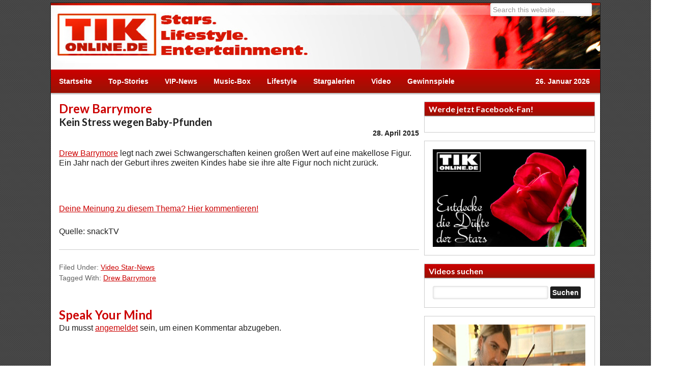

--- FILE ---
content_type: text/html; charset=UTF-8
request_url: https://www.tikonline.de/video-star-news/433225/drew-barrymore-kein-stress-wegen-baby-pfunden.html
body_size: 11316
content:
<!DOCTYPE html PUBLIC "-//W3C//DTD XHTML 1.0 Transitional//EN" "http://www.w3.org/TR/xhtml1/DTD/xhtml1-transitional.dtd">
<html xmlns="http://www.w3.org/1999/xhtml" lang="de-DE" xml:lang="de-DE" xmlns:og="http://ogp.me/ns#" xmlns:fb="http://ogp.me/ns/fb#" xmlns:article="http://ogp.me/ns/article#">
<head profile="http://gmpg.org/xfn/11">
<meta http-equiv="Content-Type" content="text/html; charset=UTF-8" />
<title>Drew Barrymore: Kein Stress wegen Baby-Pfunden | TIKonline.de</title>	<meta name="news_keywords" content="Entertainment,Celebrities,Drew Barrymore" /> <meta name="viewport" content="width=device-width, initial-scale=1.0"/>        <script type="text/javascript" src="https://delivery.consentmanager.net/delivery/autoblocking/7dc386a6508d.js" data-cmp-ab="1"
                data-cmp-host="delivery.consentmanager.net"
                data-cmp-cdn="delivery.consentmanager.net"
                data-cmp-codesrc="10" ></script>
        
<!-- SEO Ultimate (http://www.seodesignsolutions.com/wordpress-seo/) -->
	<meta name="description" content="Drew Barrymore legt nach zwei Schwangerschaften keinen großen Wert auf eine makellose Figur ..." />
	<meta name="keywords" content="Drew Barrymore,nach,Stars,Lifestyle,Entertainment,VIP-News,Star-News,Sternchen,Stargalerien,Fotogalerien,Photo,Video,Interview,Red Carpet,Roter Teppich,Paparazzi,Kino,Movie,Kino-Trailer,Filme,Premiere,Hollywood,Hollywood-Stars,Musik,Konzerte,Bands,Tickets,Meet &amp; Greet,Gewinnspiele" />
	<meta name="og:type" content="article" />
	<meta name="og:title" content="Drew Barrymore: Kein Stress wegen Baby-Pfunden" />
	<meta name="og:description" content="Drew Barrymore legt nach zwei Schwangerschaften keinen großen Wert auf eine makellose Figur ..." />
	<meta name="og:url" content="https://www.tikonline.de/video-star-news/433225/drew-barrymore-kein-stress-wegen-baby-pfunden.html" />
	<meta name="article:published_time" content="2015-04-28" />
	<meta name="article:modified_time" content="2015-09-25" />
	<meta name="article:author" content="https://www.tikonline.de/author/monika" />
	<meta name="article:section" content="Video Star-News" />
	<meta name="article:tag" content="Drew Barrymore" />
	<meta name="og:site_name" content="TIKonline.de" />
	<meta name="fb:app_id" content="303985465049" />
	<meta name="twitter:card" content="summary" />
	<meta name="twitter:site" content="@tikonline" />
	<meta name="msvalidate.01" content="10656764DE368127C9B1EFD575D40101" />
<!-- /SEO Ultimate -->

<link rel='dns-prefetch' href='//s.w.org' />
<link rel="alternate" type="application/rss+xml" title="TIKonline.de &raquo; Feed" href="https://www.tikonline.de/feed" />
<link rel="alternate" type="application/rss+xml" title="TIKonline.de &raquo; Kommentar-Feed" href="https://www.tikonline.de/comments/feed" />
<link rel="alternate" type="application/rss+xml" title="TIKonline.de &raquo; Drew Barrymore: Kein Stress wegen Baby-Pfunden Kommentar-Feed" href="https://www.tikonline.de/video-star-news/433225/drew-barrymore-kein-stress-wegen-baby-pfunden.html/feed" />
		<script type="text/javascript">
			window._wpemojiSettings = {"baseUrl":"https:\/\/s.w.org\/images\/core\/emoji\/11\/72x72\/","ext":".png","svgUrl":"https:\/\/s.w.org\/images\/core\/emoji\/11\/svg\/","svgExt":".svg","source":{"concatemoji":"https:\/\/www.tikonline.de\/wp-includes\/js\/wp-emoji-release.min.js"}};
			!function(a,b,c){function d(a,b){var c=String.fromCharCode;l.clearRect(0,0,k.width,k.height),l.fillText(c.apply(this,a),0,0);var d=k.toDataURL();l.clearRect(0,0,k.width,k.height),l.fillText(c.apply(this,b),0,0);var e=k.toDataURL();return d===e}function e(a){var b;if(!l||!l.fillText)return!1;switch(l.textBaseline="top",l.font="600 32px Arial",a){case"flag":return!(b=d([55356,56826,55356,56819],[55356,56826,8203,55356,56819]))&&(b=d([55356,57332,56128,56423,56128,56418,56128,56421,56128,56430,56128,56423,56128,56447],[55356,57332,8203,56128,56423,8203,56128,56418,8203,56128,56421,8203,56128,56430,8203,56128,56423,8203,56128,56447]),!b);case"emoji":return b=d([55358,56760,9792,65039],[55358,56760,8203,9792,65039]),!b}return!1}function f(a){var c=b.createElement("script");c.src=a,c.defer=c.type="text/javascript",b.getElementsByTagName("head")[0].appendChild(c)}var g,h,i,j,k=b.createElement("canvas"),l=k.getContext&&k.getContext("2d");for(j=Array("flag","emoji"),c.supports={everything:!0,everythingExceptFlag:!0},i=0;i<j.length;i++)c.supports[j[i]]=e(j[i]),c.supports.everything=c.supports.everything&&c.supports[j[i]],"flag"!==j[i]&&(c.supports.everythingExceptFlag=c.supports.everythingExceptFlag&&c.supports[j[i]]);c.supports.everythingExceptFlag=c.supports.everythingExceptFlag&&!c.supports.flag,c.DOMReady=!1,c.readyCallback=function(){c.DOMReady=!0},c.supports.everything||(h=function(){c.readyCallback()},b.addEventListener?(b.addEventListener("DOMContentLoaded",h,!1),a.addEventListener("load",h,!1)):(a.attachEvent("onload",h),b.attachEvent("onreadystatechange",function(){"complete"===b.readyState&&c.readyCallback()})),g=c.source||{},g.concatemoji?f(g.concatemoji):g.wpemoji&&g.twemoji&&(f(g.twemoji),f(g.wpemoji)))}(window,document,window._wpemojiSettings);
		</script>
		<style type="text/css">
img.wp-smiley,
img.emoji {
	display: inline !important;
	border: none !important;
	box-shadow: none !important;
	height: 1em !important;
	width: 1em !important;
	margin: 0 .07em !important;
	vertical-align: -0.1em !important;
	background: none !important;
	padding: 0 !important;
}
</style>
<link rel='stylesheet' id='child-theme-css'  href='https://www.tikonline.de/wp-content/themes/tikonline/style.css?ver=2.4.2' type='text/css' media='all' />
<link rel='stylesheet' id='contact-form-7-css'  href='https://www.tikonline.de/wp-content/plugins/contact-form-7/includes/css/styles.css?ver=5.1.7' type='text/css' media='all' />
<link rel='stylesheet' id='lightboxStyle-css'  href='https://www.tikonline.de/wp-content/plugins/lightbox-plus/css/dropshadow/colorbox.min.css?ver=2.7.2' type='text/css' media='screen' />
<script type='text/javascript' src='https://www.tikonline.de/wp-includes/js/jquery/jquery.js?ver=1.12.4'></script>
<script type='text/javascript' src='https://www.tikonline.de/wp-includes/js/jquery/jquery-migrate.min.js?ver=1.4.1'></script>
<!--[if lt IE 9]>
<script type='text/javascript' src='https://www.tikonline.de/wp-content/themes/genesis/lib/js/html5shiv.min.js?ver=3.7.3'></script>
<![endif]-->
<link rel='https://api.w.org/' href='https://www.tikonline.de/wp-json/' />
<link rel="EditURI" type="application/rsd+xml" title="RSD" href="https://www.tikonline.de/xmlrpc.php?rsd" />
<link rel="wlwmanifest" type="application/wlwmanifest+xml" href="https://www.tikonline.de/wp-includes/wlwmanifest.xml" /> 
<link rel='prev' title='Diese Unterwäsche findet Sina Tkotsch sexy' href='https://www.tikonline.de/video/interview/433224/diese-unterwaesche-findet-sina-tkotsch-sexy.html' />
<link rel='next' title='Sophia Thomalla: Schimpft gegen &#8222;Tatort&#8220;-Aus von Mutter Simone' href='https://www.tikonline.de/star-news/vip-news/433230/sophia-thomalla-schimpft-gegen-tatort-aus-von-mutter-simone.html' />
<meta name="generator" content="WordPress 4.9.8" />
<link rel="canonical" href="https://www.tikonline.de/video-star-news/433225/drew-barrymore-kein-stress-wegen-baby-pfunden.html" />
<link rel='shortlink' href='https://www.tikonline.de/?p=433225' />
<link rel="alternate" type="application/json+oembed" href="https://www.tikonline.de/wp-json/oembed/1.0/embed?url=https%3A%2F%2Fwww.tikonline.de%2Fvideo-star-news%2F433225%2Fdrew-barrymore-kein-stress-wegen-baby-pfunden.html" />
<link rel="alternate" type="text/xml+oembed" href="https://www.tikonline.de/wp-json/oembed/1.0/embed?url=https%3A%2F%2Fwww.tikonline.de%2Fvideo-star-news%2F433225%2Fdrew-barrymore-kein-stress-wegen-baby-pfunden.html&#038;format=xml" />
<link rel="icon" href="https://www.tikonline.de/wp-content/themes/tikonline/images/favicon.ico" />
<link rel="pingback" href="https://www.tikonline.de/xmlrpc.php" />
<!-- CMP tikonline.de -->
<link rel="stylesheet" href="https://cdn.consentmanager.mgr.consensu.org/delivery/cmp.min.css" />
<script>window.gdprAppliesGlobally=true;if(!("cmp_id" in window)){window.cmp_id=18560}if(!("cmp_params" in window)){window.cmp_params=""}window.cmp_host="consentmanager.mgr.consensu.org";window.cmp_cdn="cdn.consentmanager.mgr.consensu.org";function cmp_getlang(j){if(typeof(j)!="boolean"){j=true}if(j&&typeof(cmp_getlang.usedlang)=="string"&&cmp_getlang.usedlang!==""){return cmp_getlang.usedlang}var g=["DE","EN","FR","IT","NO","DA","FI","ES","PT","RO","BG","ET","EL","GA","HR","LV","LT","MT","NL","PL","SV","SK","SL","CS","HU","RU","SR","ZH","TR","UK"];var c=[];var f=location.hash;var e=location.search;var a="languages" in navigator?navigator.languages:[];if(f.indexOf("cmplang=")!=-1){c.push(f.substr(f.indexOf("cmplang=")+8,2))}else{if(e.indexOf("cmplang=")!=-1){c.push(e.substr(e.indexOf("cmplang=")+8,2))}else{if("cmp_setlang" in window&&window.cmp_setlang!=""){c.push(window.cmp_setlang.toUpperCase())}else{if(a.length>0){for(var d=0;d<a.length;d++){c.push(a[d])}}}}}if("language" in navigator){c.push(navigator.language)}if("userLanguage" in navigator){c.push(navigator.userLanguage)}var h="";for(var d=0;d<c.length;d++){var b=c[d].toUpperCase();if(b.indexOf("-")!=-1){b=b.substr(0,2)}if(g.indexOf(b)!=-1){h=b;break}}if(h==""&&typeof(cmp_getlang.defaultlang)=="string"&&cmp_getlang.defaultlang!==""){return cmp_getlang.defaultlang}else{if(h==""){h="EN"}}h=h.toUpperCase();return h}(function(){var a="";var c="_en";if("cmp_getlang" in window){a=window.cmp_getlang().toLowerCase();c="_"+a}var b=document.createElement("script");b.src="https://"+window.cmp_host+"/delivery/cmp.php?id="+window.cmp_id+"&h="+encodeURIComponent(location.href)+"&"+window.cmp_params+(document.cookie.length>0?"&__cmpfcc=1":"")+"&l="+a+"&o="+(new Date()).getTime();b.type="text/javascript";b.setAttribute("data-cmp-ab","1");b.async=true;if(document.body){document.body.appendChild(b)}else{if(document.currentScript){document.currentScript.parentElement.appendChild(b)}else{document.write(b.outerHTML)}}var b=document.createElement("script");b.src="https://"+window.cmp_cdn+"/delivery/cmp"+c+".min.js";b.type="text/javascript";b.setAttribute("data-cmp-ab","1");b.async=true;if(document.body){document.body.appendChild(b)}else{if(document.currentScript){document.currentScript.parentElement.appendChild(b)}else{document.write(b.outerHTML)}}window.cmp_addFrame=function(e){if(!window.frames[e]){if(document.body){var d=document.createElement("iframe");d.style.cssText="display:none";d.name=e;document.body.appendChild(d)}else{window.setTimeout('window.cmp_addFrame("'+e+'")',10)}}};window.cmp_rc=function(k){var d=document.cookie;var h="";var f=0;while(d!=""&&f<100){f++;while(d.substr(0,1)==" "){d=d.substr(1,d.length)}var j=d.substring(0,d.indexOf("="));if(d.indexOf(";")!=-1){var e=d.substring(d.indexOf("=")+1,d.indexOf(";"))}else{var e=d.substr(d.indexOf("=")+1,d.length)}if(k==j){h=e}var g=d.indexOf(";")+1;if(g==0){g=d.length}d=d.substring(g,d.length)}return(h)};window.cmp_stub=function(){var d=arguments;__cmapi.a=__cmapi.a||[];if(!d.length){return __cmapi.a}else{if(d[0]==="ping"){if(d[1]===2){d[2]({gdprApplies:gdprAppliesGlobally,cmpLoaded:false,cmpStatus:"stub",displayStatus:"hidden",apiVersion:"2.0",cmpId:31},true)}else{d[2]({gdprAppliesGlobally:gdprAppliesGlobally,cmpLoaded:false},true)}}else{if(d[0]==="getUSPData"){d[2]({version:1,uspString:window.cmp_rc("")},true)}else{if(d[0]==="getTCData"){__cmapi.a.push([].slice.apply(d))}else{if(d[0]==="addEventListener"){__cmapi.a.push([].slice.apply(d))}else{if(d.length==4&&d[3]===false){d[2]({},false)}else{__cmapi.a.push([].slice.apply(d))}}}}}}};window.cmp_msghandler=function(h){var d=typeof h.data==="string";try{var g=d?JSON.parse(h.data):h.data}catch(j){var g=null}if(typeof(g)==="object"&&g!==null&&"__cmpCall" in g){var f=g.__cmpCall;window.__cmp(f.command,f.parameter,function(k,i){var e={__cmpReturn:{returnValue:k,success:i,callId:f.callId}};h.source.postMessage(d?JSON.stringify(e):e,"*")})}if(typeof(g)==="object"&&g!==null&&"__cmapiCall" in g){var f=g.__cmapiCall;window.__cmapi(f.command,f.parameter,function(k,i){var e={__cmapiReturn:{returnValue:k,success:i,callId:f.callId}};h.source.postMessage(d?JSON.stringify(e):e,"*")})}if(typeof(g)==="object"&&g!==null&&"__uspapiCall" in g){var f=g.__uspapiCall;window.__uspapi(f.command,f.version,function(k,i){var e={__uspapiReturn:{returnValue:k,success:i,callId:f.callId}};h.source.postMessage(d?JSON.stringify(e):e,"*")})}if(typeof(g)==="object"&&g!==null&&"__tcfapiCall" in g){var f=g.__tcfapiCall;window.__tcfapi(f.command,f.version,function(k,i){var e={__tcfapiReturn:{returnValue:k,success:i,callId:f.callId}};h.source.postMessage(d?JSON.stringify(e):e,"*")},f.parameter)}};window.cmp_setStub=function(d){if(!(d in window)||(typeof(window[d])!=="function"&&typeof(window[d])!=="object"&&(typeof(window[d])==="undefined"||window[d]!==null))){window[d]=window.cmp_stub;window[d].msgHandler=window.cmp_msghandler;if(window.addEventListener){window.addEventListener("message",window.cmp_msghandler,false)}else{window.attachEvent("onmessage",window.cmp_msghandler)}}};window.cmp_addFrame("__cmapiLocator");window.cmp_addFrame("__cmpLocator");window.cmp_addFrame("__uspapiLocator");window.cmp_addFrame("__tcfapiLocator");window.cmp_setStub("__cmapi");window.cmp_setStub("__cmp");window.cmp_setStub("__tcfapi");window.cmp_setStub("__uspapi")})();</script>
<!-- CMP tikonline.de -->

<script type="text/javascript" src="https://script.ioam.de/iam.js"></script> 
<script type="text/javascript">
  var _gaq = _gaq || [];
  _gaq.push(['_setAccount', 'UA-557540-1']);
  _gaq.push(['_gat._anonymizeIp']);
  _gaq.push(['_trackPageview']);
  (function() {
    var ga = document.createElement('script'); ga.type = 'text/javascript'; ga.async = true;
    ga.src = ('https:' == document.location.protocol ? 'https://ssl' : 'http://www') + '.google-analytics.com/ga.js';
    var s = document.getElementsByTagName('script')[0]; s.parentNode.insertBefore(ga, s);
  })();
</script>
<script type="text/javascript" src="//adserver.adtech.de/addyn|3.0|59|5839716|0|1356|ADTECH"></script>
<script type='text/javascript'>window.ADNPM = window.ADNPM || {};ADNPM.cmd = ADNPM.cmd || [];</script>
<script type='text/javascript' src='https://cdn.netpoint-media.de/1137124.js' async='async'></script><!-- All in one Favicon 4.8 --><link rel="shortcut icon" href="http://www.tikonline.de/wp-content/uploads/2013/05/favicon4.ico" />
</head>
<body class="post-template-default single single-post postid-433225 single-format-standard content-sidebar"><!-- SZM VERSION="2.0" -->
<script type="text/javascript">
var iam_data = {
"st":"tikonl",
"cp":"Video/StarNews",
"sv":"in",
"co":"433225"
}
iom.c(iam_data,1);
</script>
<!--/SZM -->
<div id="fb-root"></div>
<script>(function(d, s, id) {
  var js, fjs = d.getElementsByTagName(s)[0];
  if (d.getElementById(id)) return;
  js = d.createElement(s); js.id = id;
  js.src = "//connect.facebook.net/de_DE/all.js#xfbml=1&amp;appId=303985465049";
  fjs.parentNode.insertBefore(js, fjs);
}(document, 'script', 'facebook-jssdk'));</script>
<script type='text/javascript'>
window._taboola = window._taboola || [];
_taboola.push({article:'auto'});
!function (e, f, u, i) {
if (!document.getElementById(i)){
e.async = 1;
e.src = u;
e.id = i;
f.parentNode.insertBefore(e, f);
}
 }(document.createElement('script'),
 document.getElementsByTagName('script')[0],
 '//cdn.taboola.com/libtrc/hauptbruchmediagbr/loader.js',
 'tb_loader_script');
 if(window.performance && typeof window.performance.mark == 'function')
  {window.performance.mark('tbl_ic');}
</script><div id="bigsize" align="center"><!--Async Tag // Tag for network 59: Netpoint Media // Website: TIKONLINE.DE // Placement: tik_rotation_728x90 (5036795) -->
<div id="5036795"></div>
</div>
<div id="wrap"><div id="skyscraper"><!--Async Tag // Tag for network 59: Netpoint Media // Website: TIKONLINE.DE // Placement: tik_rotation_160x600 (5036797) -->
<div id="5036797"></div></div><div id="header"><div class="wrap"><div id="title-area"><p id="title"><a href="https://www.tikonline.de/">TIKonline.de</a></p><p id="description">Stars. Lifesytle. Entertainment.</p></div><div class="widget-area header-widget-area"><div id="search-2" class="widget widget_search"><div class="widget-wrap"><form method="get" class="searchform search-form" action="https://www.tikonline.de/" role="search" ><input type="text" value="Search this website &#x2026;" name="s" class="s search-input" onfocus="if (&#039;Search this website &#x2026;&#039; === this.value) {this.value = &#039;&#039;;}" onblur="if (&#039;&#039; === this.value) {this.value = &#039;Search this website &#x2026;&#039;;}" /><input type="submit" class="searchsubmit search-submit" value="Search" /></form></div></div>
</div></div></div>	<div class="logo">
	<a href="/">&nbsp;</a>	</div><!-- .entry-credit -->
	<div id="nav"><div class="wrap"><ul id="menu-hauptmenue" class="menu genesis-nav-menu menu-primary js-superfish"><li id="menu-item-25" class="menu-item menu-item-type-custom menu-item-object-custom menu-item-home menu-item-25"><a href="http://www.tikonline.de">Startseite</a></li>
<li id="menu-item-15" class="menu-item menu-item-type-taxonomy menu-item-object-category menu-item-15"><a href="https://www.tikonline.de/star-news/top-stories">Top-Stories</a></li>
<li id="menu-item-16" class="menu-item menu-item-type-taxonomy menu-item-object-category menu-item-16"><a href="https://www.tikonline.de/star-news/vip-news">VIP-News</a></li>
<li id="menu-item-10" class="menu-item menu-item-type-taxonomy menu-item-object-category menu-item-has-children menu-item-10"><a href="https://www.tikonline.de/music-box">Music-Box</a>
<ul class="sub-menu">
	<li id="menu-item-11" class="menu-item menu-item-type-taxonomy menu-item-object-category menu-item-11"><a href="https://www.tikonline.de/music-box/pop-rock">Pop &#038; Rock</a></li>
	<li id="menu-item-12" class="menu-item menu-item-type-taxonomy menu-item-object-category menu-item-12"><a href="https://www.tikonline.de/music-box/schlagerhimmel">Schlagerhimmel</a></li>
	<li id="menu-item-13" class="menu-item menu-item-type-taxonomy menu-item-object-category menu-item-13"><a href="https://www.tikonline.de/music-box/shows-musicals">Shows &#038; Musicals</a></li>
</ul>
</li>
<li id="menu-item-9" class="menu-item menu-item-type-taxonomy menu-item-object-category menu-item-has-children menu-item-9"><a href="https://www.tikonline.de/lifestyle">Lifestyle</a>
<ul class="sub-menu">
	<li id="menu-item-430338" class="menu-item menu-item-type-taxonomy menu-item-object-category menu-item-430338"><a href="https://www.tikonline.de/lifestyle">Lifestyle-News</a></li>
	<li id="menu-item-428656" class="menu-item menu-item-type-taxonomy menu-item-object-category menu-item-428656"><a href="https://www.tikonline.de/fashion-style-und-beauty">Fashion, Style &#038; Beauty</a></li>
	<li id="menu-item-429010" class="menu-item menu-item-type-taxonomy menu-item-object-category menu-item-429010"><a href="https://www.tikonline.de/die-duefte-der-stars">Die Düfte der Stars</a></li>
</ul>
</li>
<li id="menu-item-70" class="menu-item menu-item-type-post_type menu-item-object-page menu-item-70"><a href="https://www.tikonline.de/stargalerie-uebersicht">Stargalerien</a></li>
<li id="menu-item-17" class="menu-item menu-item-type-taxonomy menu-item-object-category menu-item-has-children menu-item-17"><a href="https://www.tikonline.de/video">Video</a>
<ul class="sub-menu">
	<li id="menu-item-431275" class="menu-item menu-item-type-taxonomy menu-item-object-category current-post-ancestor current-menu-parent current-post-parent menu-item-431275"><a href="https://www.tikonline.de/video-star-news">Star-News</a></li>
	<li id="menu-item-19" class="menu-item menu-item-type-taxonomy menu-item-object-category menu-item-19"><a href="https://www.tikonline.de/video/interview">Interview</a></li>
	<li id="menu-item-22" class="menu-item menu-item-type-taxonomy menu-item-object-category menu-item-22"><a href="https://www.tikonline.de/video/red-carpet">Red Carpet</a></li>
	<li id="menu-item-21" class="menu-item menu-item-type-taxonomy menu-item-object-category menu-item-21"><a href="https://www.tikonline.de/video/paparazzi">Paparazzi</a></li>
	<li id="menu-item-18" class="menu-item menu-item-type-taxonomy menu-item-object-category menu-item-18"><a href="https://www.tikonline.de/video/beitraege">Beiträge</a></li>
	<li id="menu-item-20" class="menu-item menu-item-type-taxonomy menu-item-object-category menu-item-20"><a href="https://www.tikonline.de/video/kinotrailer">Kinotrailer</a></li>
</ul>
</li>
<li id="menu-item-8" class="menu-item menu-item-type-taxonomy menu-item-object-category menu-item-8"><a href="https://www.tikonline.de/gewinnspiele">Gewinnspiele</a></li>
<li class="right date">26. Januar 2026</li></ul></div></div><div id="inner"><div id="billboard" align="center"><!--Async Tag // Tag for network 59: Netpoint Media // Website: TIKONLINE.DE // Placement: tik_rotation_900x300 (5036798) -->
<div id="5036798"></div></div><div id="content-sidebar-wrap"><div id="content" class="hfeed"><div class="post-433225 post type-post status-publish format-standard hentry category-video-star-news tag-drew-barrymore entry"><h1 class="entry-title">Drew Barrymore<span class="unsichtbar">&#58; </span><br /><span class="h1_sub"> Kein Stress wegen Baby-Pfunden</span></h1> 
<div class="post-info"> <span class="date published time" title="2015-04-28T16:15:24+02:00">28. April 2015</span> <span class="date updated">25. September 2015</span></div><div class="entry-content"><br><p><span class='wp_keywordlink_affiliate'><a href="https://www.tikonline.de/thema/drew-barrymore" title="View all posts in Drew Barrymore">Drew Barrymore</a></span> legt nach zwei Schwangerschaften keinen großen Wert auf eine makellose Figur. Ein Jahr nach der Geburt ihres zweiten Kindes habe sie ihre alte Figur noch nicht zurück.</p>
<p><script type="text/javascript">
var snackTV_config = {
displayad:0,
fracautoplay:0,
monetizer:0,
pmode:0,
userwidth:'100%',
autoplay:'false',
playlist:'false',
hideitems:'none',
type:7,
publisher:'tikonline',
color:'000000',
bgcolor:'ffffff',
font:'arial',
layout:'dark',
videos:'1509269',
revplay:false,
showadctrl:false,
isRTL:false
}
</script><br />
<script type="text/javascript" src="http://www.snacktv.de/snacktag/snacktag.js" charset="iso-8859-1"></script></p>
<p><a href="#to_com">Deine Meinung zu diesem Thema? Hier kommentieren!</a></p>
<p>Quelle: snackTV</p>
<p><span class="vcard author">von <span class="fn">Monika Haupt</span></span></p>
<!--<rdf:RDF xmlns:rdf="http://www.w3.org/1999/02/22-rdf-syntax-ns#"
			xmlns:dc="http://purl.org/dc/elements/1.1/"
			xmlns:trackback="http://madskills.com/public/xml/rss/module/trackback/">
		<rdf:Description rdf:about="https://www.tikonline.de/video-star-news/433225/drew-barrymore-kein-stress-wegen-baby-pfunden.html"
    dc:identifier="https://www.tikonline.de/video-star-news/433225/drew-barrymore-kein-stress-wegen-baby-pfunden.html"
    dc:title="Drew Barrymore: Kein Stress wegen Baby-Pfunden"
    trackback:ping="https://www.tikonline.de/video-star-news/433225/drew-barrymore-kein-stress-wegen-baby-pfunden.html/trackback" />
</rdf:RDF>-->
</div><!-- 	<div data-widget="plista_widget_belowArticle"></div> -->
<div id="taboola-below-article-thumbnails"></div>
<script type="text/javascript">
window._taboola = window._taboola || [];
_taboola.push({
mode: 'alternating-thumbnails-a',
container: 'taboola-below-article-thumbnails',
placement: 'Below Article Thumbnails',
target_type: 'mix'
});
</script>
<div class="post-meta"><span class="categories">Filed Under: <a href="https://www.tikonline.de/video-star-news" rel="category tag">Video Star-News</a></span> <span class="tags">Tagged With: <a href="https://www.tikonline.de/thema/drew-barrymore" rel="tag">Drew Barrymore</a></span></div></div><a name="to_com"></a>	<div id="respond" class="comment-respond">
		<h3 id="reply-title" class="comment-reply-title">Speak Your Mind <small><a rel="nofollow" id="cancel-comment-reply-link" href="/video-star-news/433225/drew-barrymore-kein-stress-wegen-baby-pfunden.html#respond" style="display:none;">Antworten abbrechen</a></small></h3><p class="must-log-in">Du musst <a href="https://www.tikonline.de/wp-login.php?redirect_to=https%3A%2F%2Fwww.tikonline.de%2Fvideo-star-news%2F433225%2Fdrew-barrymore-kein-stress-wegen-baby-pfunden.html">angemeldet</a> sein, um einen Kommentar abzugeben.</p>	</div><!-- #respond -->
	</div><div id="sidebar" class="sidebar widget-area"><div id="text-8" class="widget widget_text"><div class="widget-wrap"><h4 class="widget-title widgettitle">Werde jetzt Facebook-Fan!</h4>
			<div class="textwidget"><div class="facebook_head"><div class="fb-like-box" data-href="https://www.facebook.com/TIKonline" data-colorscheme="light" data-show-faces="false" data-header="true" data-stream="false" data-show-border="true"></div></div></div>
		</div></div>
<div id="text-18" class="widget widget_text"><div class="widget-wrap">			<div class="textwidget"><div id="st-duefte">
<a href="/die-duefte-der-stars?ref=sb-duefte"><img src="/wp-content/uploads/teaser/dds.jpg" alt="Die Düfte der Stars" name="Entdecke die Düfte der Stars"></a>
</div></div>
		</div></div>
<div id="text-4" class="widget widget_text"><div class="widget-wrap"><h4 class="widget-title widgettitle">Videos suchen</h4>
			<div class="textwidget"><form method="get" id="sbc-search-widget" action="http://www.tikonline.de">
	<input type="text" value="" name="s" id="s" class="multi-cat" onblur="if (this.value == '') {this.value = 'Suchen nach...';}"  onfocus="if (this.value == 'Suchen nach...') {this.value = '';}" />
	<input type="hidden" name="cat" value="10">
	<input type="submit" id="sbc-submit" value="Suchen" />
</form></div>
		</div></div>
<div id="conten-teaser" class="widget widget_text"><div class="widget-wrap">
				<div class="textwidget">
				<div id="tw_300x200"></div>
				<script type="text/javascript" charset="utf-8">
			 
					jQuery(function ($){
			 
						$.ajax({
						type: 'POST',
						url: '/wp-content/plugins/_tikonline/st/cube.php?c='+Math.random(),
						data: 'name='+name,
						success: function (data) {
							var json = $.parseJSON(data);
							document.getElementById('tw_300x200').innerHTML=json.change;
						},
						});
			 
					})
			 
				</script></div>
				</div></div><div id="text-3" class="widget widget_text"><div class="widget-wrap"><h4 class="widget-title widgettitle">Facebook Freunde</h4>
			<div class="textwidget"><div align="center"><iframe src="//www.facebook.com/plugins/likebox.php?href=http%3A%2F%2Fwww.facebook.com%2FTIKonline&amp;width=298&amp;height=290&amp;colorscheme=light&amp;show_faces=true&amp;border_color&amp;stream=false&amp;header=true&amp;appId=108666305841559" scrolling="no" frameborder="0" style="border:none; overflow:hidden; width:100%; height:210px;" allowTransparency="true"></iframe></div></div>
		</div></div>
<div id="adinj-9" class="widget adinjwidget"><div class="widget-wrap"><!--Ad Injection:widget_9--><div id="taboola-mid-article-thumbnails"></div>
<script type="text/javascript">
  window._taboola = window._taboola || [];
  _taboola.push({
    mode: 'thumbnails-mid',
    container: 'taboola-mid-article-thumbnails',
    placement: 'Mid Article Thumbnails',
    target_type: 'mix'
  });
</script></div></div>
<div id="adinj-8" class="widget adinjwidget"><div class="widget-wrap"><!--Ad Injection:widget_8--><div class="contentad hide_on_desktop" align="center"><img src="/ads/adspacer300.gif" width="300" height="10" alt="Adspacer" border="0"><br><!--Async Tag // Tag for network 59: Netpoint Media // Website: TIKONLINE.DE // Placement: tik_mobile_300x250 (5891213) -->
<div id='5891213'></div></div></div></div>
<div id="tag_cloud-2" class="widget widget_tag_cloud"><div class="widget-wrap"><h4 class="widget-title widgettitle">Zum Thema</h4>
<div class="tagcloud"><a href="https://www.tikonline.de/thema/album" class="tag-cloud-link tag-link-33 tag-link-position-1" style="font-size: 15.933333333333pt;" aria-label="Album (914 Einträge)">Album</a>
<a href="https://www.tikonline.de/thema/alkohol" class="tag-cloud-link tag-link-94 tag-link-position-2" style="font-size: 12.666666666667pt;" aria-label="Alkohol (657 Einträge)">Alkohol</a>
<a href="https://www.tikonline.de/thema/angelina-jolie" class="tag-cloud-link tag-link-288 tag-link-position-3" style="font-size: 12.433333333333pt;" aria-label="Angelina Jolie (651 Einträge)">Angelina Jolie</a>
<a href="https://www.tikonline.de/thema/baby" class="tag-cloud-link tag-link-62 tag-link-position-4" style="font-size: 16.633333333333pt;" aria-label="Baby (969 Einträge)">Baby</a>
<a href="https://www.tikonline.de/thema/berlin" class="tag-cloud-link tag-link-363 tag-link-position-5" style="font-size: 15.466666666667pt;" aria-label="Berlin (867 Einträge)">Berlin</a>
<a href="https://www.tikonline.de/thema/beziehung" class="tag-cloud-link tag-link-119 tag-link-position-6" style="font-size: 16.4pt;" aria-label="Beziehung (965 Einträge)">Beziehung</a>
<a href="https://www.tikonline.de/thema/brad-pitt" class="tag-cloud-link tag-link-289 tag-link-position-7" style="font-size: 12.9pt;" aria-label="Brad Pitt (676 Einträge)">Brad Pitt</a>
<a href="https://www.tikonline.de/thema/comeback" class="tag-cloud-link tag-link-204 tag-link-position-8" style="font-size: 9.6333333333333pt;" aria-label="Comeback (484 Einträge)">Comeback</a>
<a href="https://www.tikonline.de/thema/drogen" class="tag-cloud-link tag-link-26 tag-link-position-9" style="font-size: 13.833333333333pt;" aria-label="Drogen (732 Einträge)">Drogen</a>
<a href="https://www.tikonline.de/thema/dsds" class="tag-cloud-link tag-link-352 tag-link-position-10" style="font-size: 11.033333333333pt;" aria-label="DSDS (557 Einträge)">DSDS</a>
<a href="https://www.tikonline.de/thema/ehe" class="tag-cloud-link tag-link-132 tag-link-position-11" style="font-size: 11.733333333333pt;" aria-label="Ehe (596 Einträge)">Ehe</a>
<a href="https://www.tikonline.de/thema/familie" class="tag-cloud-link tag-link-148 tag-link-position-12" style="font-size: 12.9pt;" aria-label="Familie (675 Einträge)">Familie</a>
<a href="https://www.tikonline.de/thema/geburt" class="tag-cloud-link tag-link-375 tag-link-position-13" style="font-size: 8.7pt;" aria-label="Geburt (441 Einträge)">Geburt</a>
<a href="https://www.tikonline.de/thema/geburtstag" class="tag-cloud-link tag-link-1265 tag-link-position-14" style="font-size: 9.6333333333333pt;" aria-label="Geburtstag (493 Einträge)">Geburtstag</a>
<a href="https://www.tikonline.de/thema/gericht" class="tag-cloud-link tag-link-347 tag-link-position-15" style="font-size: 8pt;" aria-label="Gericht (418 Einträge)">Gericht</a>
<a href="https://www.tikonline.de/thema/hochzeit" class="tag-cloud-link tag-link-100 tag-link-position-16" style="font-size: 21.533333333333pt;" aria-label="Hochzeit (1.591 Einträge)">Hochzeit</a>
<a href="https://www.tikonline.de/thema/hollywood" class="tag-cloud-link tag-link-121 tag-link-position-17" style="font-size: 21.066666666667pt;" aria-label="Hollywood (1.523 Einträge)">Hollywood</a>
<a href="https://www.tikonline.de/thema/justin-bieber" class="tag-cloud-link tag-link-398 tag-link-position-18" style="font-size: 15.466666666667pt;" aria-label="Justin Bieber (877 Einträge)">Justin Bieber</a>
<a href="https://www.tikonline.de/thema/kanye-west" class="tag-cloud-link tag-link-437 tag-link-position-19" style="font-size: 9.6333333333333pt;" aria-label="Kanye West (484 Einträge)">Kanye West</a>
<a href="https://www.tikonline.de/thema/karriere" class="tag-cloud-link tag-link-122 tag-link-position-20" style="font-size: 15pt;" aria-label="Karriere (839 Einträge)">Karriere</a>
<a href="https://www.tikonline.de/thema/katy-perry" class="tag-cloud-link tag-link-913 tag-link-position-21" style="font-size: 11.266666666667pt;" aria-label="Katy Perry (568 Einträge)">Katy Perry</a>
<a href="https://www.tikonline.de/thema/kim-kardashian" class="tag-cloud-link tag-link-436 tag-link-position-22" style="font-size: 10.566666666667pt;" aria-label="Kim Kardashian (535 Einträge)">Kim Kardashian</a>
<a href="https://www.tikonline.de/thema/kinder" class="tag-cloud-link tag-link-108 tag-link-position-23" style="font-size: 20.366666666667pt;" aria-label="Kinder (1.402 Einträge)">Kinder</a>
<a href="https://www.tikonline.de/thema/konzert" class="tag-cloud-link tag-link-284 tag-link-position-24" style="font-size: 8.2333333333333pt;" aria-label="Konzert (421 Einträge)">Konzert</a>
<a href="https://www.tikonline.de/thema/kristen-stewart" class="tag-cloud-link tag-link-939 tag-link-position-25" style="font-size: 8.2333333333333pt;" aria-label="Kristen Stewart (428 Einträge)">Kristen Stewart</a>
<a href="https://www.tikonline.de/thema/lady-gaga" class="tag-cloud-link tag-link-495 tag-link-position-26" style="font-size: 13.833333333333pt;" aria-label="Lady Gaga (748 Einträge)">Lady Gaga</a>
<a href="https://www.tikonline.de/thema/liebe" class="tag-cloud-link tag-link-118 tag-link-position-27" style="font-size: 18.266666666667pt;" aria-label="Liebe (1.151 Einträge)">Liebe</a>
<a href="https://www.tikonline.de/thema/lindsay-lohan" class="tag-cloud-link tag-link-93 tag-link-position-28" style="font-size: 11.266666666667pt;" aria-label="Lindsay Lohan (575 Einträge)">Lindsay Lohan</a>
<a href="https://www.tikonline.de/thema/madonna" class="tag-cloud-link tag-link-169 tag-link-position-29" style="font-size: 8.7pt;" aria-label="Madonna (447 Einträge)">Madonna</a>
<a href="https://www.tikonline.de/thema/michael-jackson" class="tag-cloud-link tag-link-106 tag-link-position-30" style="font-size: 10.566666666667pt;" aria-label="Michael Jackson (534 Einträge)">Michael Jackson</a>
<a href="https://www.tikonline.de/thema/miley-cyrus" class="tag-cloud-link tag-link-539 tag-link-position-31" style="font-size: 10.566666666667pt;" aria-label="Miley Cyrus (534 Einträge)">Miley Cyrus</a>
<a href="https://www.tikonline.de/thema/model" class="tag-cloud-link tag-link-643 tag-link-position-32" style="font-size: 9.1666666666667pt;" aria-label="Model (471 Einträge)">Model</a>
<a href="https://www.tikonline.de/thema/nachwuchs" class="tag-cloud-link tag-link-61 tag-link-position-33" style="font-size: 13.366666666667pt;" aria-label="Nachwuchs (713 Einträge)">Nachwuchs</a>
<a href="https://www.tikonline.de/thema/premiere" class="tag-cloud-link tag-link-409 tag-link-position-34" style="font-size: 14.066666666667pt;" aria-label="Premiere (766 Einträge)">Premiere</a>
<a href="https://www.tikonline.de/thema/rihanna" class="tag-cloud-link tag-link-200 tag-link-position-35" style="font-size: 13.133333333333pt;" aria-label="Rihanna (692 Einträge)">Rihanna</a>
<a href="https://www.tikonline.de/thema/robert-pattinson" class="tag-cloud-link tag-link-940 tag-link-position-36" style="font-size: 9.8666666666667pt;" aria-label="Robert Pattinson (500 Einträge)">Robert Pattinson</a>
<a href="https://www.tikonline.de/thema/scheidung" class="tag-cloud-link tag-link-234 tag-link-position-37" style="font-size: 15.233333333333pt;" aria-label="Scheidung (849 Einträge)">Scheidung</a>
<a href="https://www.tikonline.de/thema/schwangerschaft" class="tag-cloud-link tag-link-553 tag-link-position-38" style="font-size: 10.8pt;" aria-label="Schwangerschaft (552 Einträge)">Schwangerschaft</a>
<a href="https://www.tikonline.de/thema/sex" class="tag-cloud-link tag-link-176 tag-link-position-39" style="font-size: 11.033333333333pt;" aria-label="Sex (564 Einträge)">Sex</a>
<a href="https://www.tikonline.de/thema/sohn" class="tag-cloud-link tag-link-506 tag-link-position-40" style="font-size: 10.333333333333pt;" aria-label="Sohn (520 Einträge)">Sohn</a>
<a href="https://www.tikonline.de/thema/tochter" class="tag-cloud-link tag-link-336 tag-link-position-41" style="font-size: 14.533333333333pt;" aria-label="Tochter (793 Einträge)">Tochter</a>
<a href="https://www.tikonline.de/thema/tournee" class="tag-cloud-link tag-link-91 tag-link-position-42" style="font-size: 9.1666666666667pt;" aria-label="Tournee (465 Einträge)">Tournee</a>
<a href="https://www.tikonline.de/thema/trennung" class="tag-cloud-link tag-link-103 tag-link-position-43" style="font-size: 22pt;" aria-label="Trennung (1.647 Einträge)">Trennung</a>
<a href="https://www.tikonline.de/thema/twilight" class="tag-cloud-link tag-link-232 tag-link-position-44" style="font-size: 9.1666666666667pt;" aria-label="Twilight (464 Einträge)">Twilight</a>
<a href="https://www.tikonline.de/thema/verlobung" class="tag-cloud-link tag-link-99 tag-link-position-45" style="font-size: 10.1pt;" aria-label="Verlobung (514 Einträge)">Verlobung</a></div>
</div></div>
<div id="text-17" class="widget widget_text"><div class="widget-wrap">			<div class="textwidget"><div id="st-stars">
<a href="/fashion-style-und-beauty?ref=sb-style"><img src="/wp-content/uploads/teaser/sds.jpg" alt="Der Style der Stars" name="Entdecke den Style der Stars"></a>
</div></div>
		</div></div>
<div id="adinj-4" class="widget adinjwidget"><div class="widget-wrap"><!--Ad Injection:widget_4--><div class="contentad" align="center"><img src="/ads/adspacer300.gif" width="300" height="10" alt="Adspacer" border="0" /><br /><script type="text/javascript">
    adscale_slot_id="NmIyYTgw";
</script>
<script type="text/javascript" src="https://js.adscale.de/getads.js"></script>
</div></div></div>
</div></div></div><div id="subnav"><div class="wrap"><ul id="menu-footer" class="menu genesis-nav-menu menu-secondary js-superfish"><li id="menu-item-370752" class="menu-item menu-item-type-custom menu-item-object-custom menu-item-370752"><a target="_blank" rel="nofollow" href="http://www.hauptbruch.de">Kamerateam Berlin</a></li>
<li id="menu-item-371350" class="menu-item menu-item-type-custom menu-item-object-custom menu-item-371350"><a target="_blank" rel="nofollow" href="http://succomedia.com/">Fotoagentur Berlin</a></li>
<li id="menu-item-371600" class="menu-item menu-item-type-custom menu-item-object-custom menu-item-371600"><a target="_blank" rel="nofollow" href="http://www.am-ende-des-tages.de/">Event-Fotos</a></li>
<li id="menu-item-65" class="menu-item menu-item-type-post_type menu-item-object-page menu-item-65"><a href="https://www.tikonline.de/wir-ueber-uns">Wir über uns</a></li>
<li id="menu-item-63" class="menu-item menu-item-type-post_type menu-item-object-page menu-item-63"><a href="https://www.tikonline.de/mediadaten">Mediadaten</a></li>
<li id="menu-item-59" class="menu-item menu-item-type-post_type menu-item-object-page menu-item-59"><a href="https://www.tikonline.de/b2b">B2B</a></li>
<li id="menu-item-61" class="menu-item menu-item-type-post_type menu-item-object-page menu-item-61"><a href="https://www.tikonline.de/jobs">Jobs</a></li>
<li id="menu-item-60" class="menu-item menu-item-type-post_type menu-item-object-page menu-item-60"><a href="https://www.tikonline.de/impressum">Impressum / Datenschutz</a></li>
<li id="menu-item-62" class="menu-item menu-item-type-post_type menu-item-object-page menu-item-62"><a href="https://www.tikonline.de/kontakt">Kontakt</a></li>
</ul></div></div><div id="footer" class="footer"><div class="wrap"><div class="creds"><p>Copyright &copy; 2001-2026 &middot; <a href="http://www.hauptbruch.de" rel="nofollow" target="_blank">HauptBruch Media GbR</a><br /><br /></p></div><div id="cube_box" style="display:none;"></div><div id="suchform" style="display:none;"></div><a href="https://plus.google.com/109193240504297809627?rel=author" style="display:none;">Google</a><div class="gototop"><p><a href="#wrap" rel="nofollow">Return to top of page</a></p></div><script type='text/javascript'>
 window._taboola = window._taboola || [];
 _taboola.push({flush: true});
</script></div></div></div>
 <script type="text/javascript">
<!--
if(typeof(asm_initi) != "undefined"){asm_finishwriter();}
//-->
</script><!-- Lightbox Plus Colorbox v2.7.2/1.5.9 - 2013.01.24 - Message: 0-->
<script type="text/javascript">
jQuery(document).ready(function($){
  $("a[rel*=lightbox]").colorbox({speed:0,width:false,height:false,innerWidth:false,innerHeight:false,initialWidth:false,initialHeight:false,maxWidth:false,maxHeight:false,scalePhotos:false,opacity:0,preloading:false,current:" {current}  {total}",previous:"",next:"",close:"",overlayClose:false,loop:false,scrolling:false,escKey:false,arrowKey:false,top:false,right:false,bottom:false,left:false});
});
</script>
<script type='text/javascript'>
/* <![CDATA[ */
var wpcf7 = {"apiSettings":{"root":"https:\/\/www.tikonline.de\/wp-json\/contact-form-7\/v1","namespace":"contact-form-7\/v1"}};
/* ]]> */
</script>
<script type='text/javascript' src='https://www.tikonline.de/wp-content/plugins/contact-form-7/includes/js/scripts.js?ver=5.1.7'></script>
<script type='text/javascript'>
/* <![CDATA[ */
var pollsL10n = {"ajax_url":"https:\/\/www.tikonline.de\/wp-admin\/admin-ajax.php","text_wait":"Your last request is still being processed. Please wait a while ...","text_valid":"Please choose a valid poll answer.","text_multiple":"Maximum number of choices allowed: ","show_loading":"1","show_fading":"1"};
/* ]]> */
</script>
<script type='text/javascript' src='https://www.tikonline.de/wp-content/plugins/wp-polls/polls-js.js?ver=2.73.8'></script>
<script type='text/javascript' src='https://www.tikonline.de/wp-includes/js/comment-reply.min.js'></script>
<script type='text/javascript' src='https://www.tikonline.de/wp-includes/js/hoverIntent.min.js?ver=1.8.1'></script>
<script type='text/javascript' src='https://www.tikonline.de/wp-content/themes/genesis/lib/js/menu/superfish.min.js?ver=1.7.5'></script>
<script type='text/javascript' src='https://www.tikonline.de/wp-content/themes/genesis/lib/js/menu/superfish.args.min.js?ver=2.4.2'></script>
<script type='text/javascript' src='https://www.tikonline.de/wp-content/themes/genesis/lib/js/menu/superfish.compat.min.js?ver=2.4.2'></script>
<script type='text/javascript' src='https://www.tikonline.de/wp-content/plugins/lightbox-plus/js/jquery.colorbox.1.5.9-min.js?ver=1.5.9'></script>
<script type='text/javascript' src='https://www.tikonline.de/wp-includes/js/wp-embed.min.js'></script>
</body></html>


--- FILE ---
content_type: text/html; charset=UTF-8
request_url: https://www.tikonline.de/wp-content/plugins/_tikonline/st/cube.php?c=0.6220445945878943
body_size: 68
content:
{"change":"<a href=\"\/?s=david+garrett&cat=10&ref=sb-garrett\"><img src=\"\/wp-content\/plugins\/_tikonline\/st\/beste-videos-david-garrett.jpg\"><\/a>","secret":""}